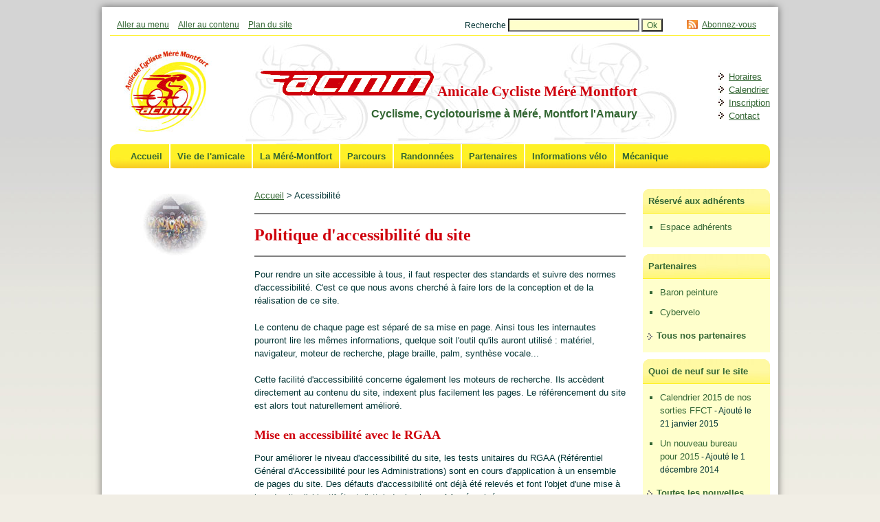

--- FILE ---
content_type: text/html
request_url: http://asso.acmm.free.fr/accessibilite.php
body_size: 9032
content:

<!DOCTYPE html PUBLIC "-//W3C//DTD XHTML 1.0 Strict//EN" "http://www.w3.org/TR/xhtml1/DTD/xhtml1-strict.dtd"> 
<html xmlns="http://www.w3.org/1999/xhtml" lang="fr"> 

<head>
	<meta http-equiv="Content-Type" content="text/HTML; charset=iso-8859-1" />

	<title>Politique d'accessibilité du site - ACMM - Cyclisme, cyclotourisme Méré Montfort L'Amaury - Yvelines 78</title>
	<link rel="stylesheet" href= "acmmScreen.css" type="text/css" media="screen" />
	<link rel="stylesheet" href= "acmmPrint.css" type="text/css" media="print" />
	<link rel="shortcut icon" type="image/x-icon" href="http://asso.acmm.free.fr/images/favicon.ico" />

</head>
<body>


<!-- Haut -->


<div id="container">

<a href="#ancre-haut" name="ancre-haut" id="ancre-haut" tabindex="-1"></a>
<div id="menuAccesRapide">

<div id="menuAccessibilite">
<ul>
<li><a href="#menu">Aller au menu</a></li>
<li><a href="#texte">Aller au contenu</a></li>
<li class="last"><a href="planSite.php">Plan du site</a></li>
</ul>
</div>



<div id="menuContact">
<ul>
<li><span class="fluxRss"><a href="fluxRss.php" title="Abonnez-vous au flux Rss">Abonnez-vous</a></span></li>
</ul>
</div>

<form action="http://asso.acmm.free.fr/recherche.php" id="cse-search-box">
   <div>
    	<label for="search">Recherche </label>
	<input type="text" id="search" name="q" size="25" value="" />
   	<input type="submit" name="sa" value="Ok" />

    <input type="hidden" name="cx" value="013714252710536990283:idijcpdcyp4" />
    <input type="hidden" name="cof" value="FORID:9" />
	    <input type="hidden" name="ie" value="iso-8859-1" />
   </div>
</form>


<div class="clear"></div>


</div>


<div class="clear"></div>
<!-- bannière -->

<div id="super-banniere">

<div class="logo">
<a href="accueil.php"><img src="images/logoAccueil.jpg" width="129" height="123" alt="Amicale Cycliste Méré Montfort ACMM - accueil" /></a>
</div>

<div id="banniere">
<img src="images/titreAcmm.gif" width="253" height="38"  alt="ACMM" />
<h1>Amicale Cycliste Méré Montfort</h1>
<h2>Cyclisme, Cyclotourisme à Méré, Montfort l'Amaury</h2>
</div>

<div id="menuDirect">
<ul>
<li><a href="horaires.php" title="horaires des sorties">Horaires</a></li>
<li><a href="actualiteRando.php" title="calendrier randonnées">Calendrier</a></li>
<li><a href="inscription.php" title="Formalités d'inscription">Inscription</a></li>
<li><a href="coordonnees.php" title="Nous contacter">Contact</a></li>
</ul>
</div>

<div class="clear"></div>
</div>


<!-- menu principal -->


<div id="barreHorizontale">



<div id="menuPrincipal">
<a href="#menu" name="menu" id="menu" tabindex="-1"></a>
<ul>


<li class="first"><a href="accueil.php" title="Amicale Cycliste Méré Montfort">Accueil</a></li><li><a href="vieAmicale.php" title="Vie de l'amicale - Fonctionnement - Son histoire - Souvenirs">Vie de l'amicale</a>
		
	</li>
<li><a href="randoAcmm.php" title="La Méré-Montfort, randonnée Acmm">La Méré-Montfort</a></li><li><a href="parcours.php" title="Parcours club - famille - patrimoine - découverte">Parcours</a></li><li><a href="actualiteCyclotourismeSport.php" title="Actualité randonnées cyclotourisme - cyclosportives">Randonnées</a></li><li><a href="partenaires.php" title="Nos partenaires privés - organismes - institutions - fournisseurs">Partenaires</a></li><li><a href="informations.php" title="Informations vélo : clubs - boutiques - magazines - tourisme">Informations vélo</a></li><li><a href="mecanique.php" title="Mécanique - entretien du vélo - réparation">Mécanique</a></li>
</ul>


</div>

<div class="clear"></div>
</div>

<div class="clear"></div>

<div id="main">




<!-- le reste  -->

<div class="menusGauche">



<div class="logoPage"><img src="images/groupePetit.jpg" alt="" /></div>

</div>


<div class="menusDroite">


<div class="rubrique">
<h2 class="accesPrive">Réservé aux adhérents</h2>
<ul>
<li><a href="login.php" title="Espace adhérents - accès protégé">Espace adhérents</a></li>
</ul>
</div>

<div class="rubrique">
<h2>Partenaires</h2>
<ul>
	<li><a href="privesPartenaires.php#baron">Baron peinture</a></li>
	<li><a href="privesPartenaires.php#cybervelo">Cybervelo</a></li>
</ul>
<div class="lienInfo"><a href="partenaires.php">Tous nos partenaires</a></div>

</div>

<div class="rubrique">
<h2>Quoi de neuf sur le site</h2>
<ul><li><a href="http://asso.acmm.free.fr/actualiteRando.php">Calendrier 2015 de nos sorties FFCT</a><span class="date"> - Ajouté le 21 janvier 2015</span><br /></li><li><a href="http://asso.acmm.free.fr/bureau.php">Un nouveau bureau pour 2015</a><span class="date"> - Ajouté le 1 décembre 2014</span><br /></li></ul>

<div class="lienInfo"><a href="nouvelles.php">Toutes les nouvelles</a>
</div>


</div>


</div>


<a id="texte" name="texte"></a>

<div class="contenu">
<a href="accueil.php">Accueil</a> > Acessibilité


<h1>Politique d'accessibilité du site</h1>
<p>Pour rendre un site accessible à tous, il faut respecter des standards et suivre des normes d'accessibilité. 
C'est ce que nous avons cherché à faire lors de la conception et de la réalisation de ce site.</p>
<p>Le contenu de chaque page est séparé de sa mise en page. 
Ainsi tous les internautes pourront lire les mêmes informations, quelque soit 
l'outil qu'ils auront utilisé : matériel, navigateur, moteur de recherche, plage braille, palm, synthèse vocale...</p>
<p>Cette facilité d'accessibilité concerne également les moteurs de recherche. Ils accèdent directement au contenu 
du site, indexent plus facilement les pages. Le référencement du site est alors tout naturellement amélioré.
</p>

<h2>Mise en accessibilité avec le RGAA</h2>
<p>Pour améliorer le niveau d'accessibilité du site, les tests unitaires du RGAA (Référentiel Général d'Accessibilité pour les Administrations) sont en cours d'application à un ensemble de pages du site.
Des défauts d'accessibilité ont déjà été relevés et font l'objet d'une mise à jour du site, l'objectif étant d'atteindre le niveau AA préconisé.
</p>
<p>Une fois la vérification de la conformité au RGAA effectuée, une attestation de conformité sera rédigée. 
</p>
<p>Ce travail est assuré par Claire Bizingre, concepteur-consultant Web et accessibilité. Pour toute information, vous pouvez la contacter par courrier électronique à l'adresse suivante : claire.bizingre(at)gmail.com ou par téléphone au 06 10 26 55 44.</p>
<p>Les tests unitaires du RGAA répondent aux critères de succès des WCAG 2.0(<span lang="en">Web Content Accessibility Guidelines</span>),
dernières recommandations internationales du W3C (<span lang="en">World Wide Web Consortium</span>) pour rendre les contenus Web plus accessibles à tous.
La version 2.2 du RGAA utilisée pour cette mise en conformité a été publiée en octobre 2009 et répond à la loi n°2005-102 du 11 février 2005
pour l’égalité des droits et des chances, la participation et la citoyenneté des personnes handicapées, qui contient l’article 47 destiné au contenu Web. 
</p>


</div>




<div class="clear"></div>

</div> <!-- fin main -->

<div class="clear"></div>

<div id="piedPage">
<p>Affiliée à la FFCT n°06942 - Siren n°452665482 - Agrément du Ministère de la Jeunesse et des Sports n°APS 78 1048 du 21-11-2003</p>

<div id="logoQualite">
<ul id="logoBasAccueil">
<li>
<a href="http://www.codep78-ffct.org/" class="fenetre" title="Site Codep 78 (nouvelle fenêtre)"><img src="images/cd78.jpg" width="30" height="30" alt="Site Codep 78 (nouvelle fenêtre)" /></a>
</li>
<li>
<a href="http://www.ffct.org" class="fenetre" title="Site FFCT (nouvelle fenêtre)"><img src="images/ffctLogo.jpg" width="30" height="30" alt="Site FFCT (nouvelle fenêtre)" /></a>
</li>
<li>
<a href="http://ile-de-france.ffct.org/" class="fenetre" title="Site La ligue Ile de France (nouvelle fenêtre)"><img src="images/logoLif.jpg" width="30" height="30" alt="Site La ligue Ile de France (nouvelle fenêtre)" /></a>
</li>
</ul>
</div>


<div id="ul-mentions">
<ul>
	<li>Site respectant les standards : </li>
	<li><a  href="http://validator.w3.org/check?uri=referer">Valid XHTML1.0</a></li> 
	<li>Utilisation de CSS3</li>
	<li><a href="http://feedvalidator.org/check.cgi?url=http://asso.acmm.free.fr/acmmFluxRss.rss">Valid RSS2.0</a></li>
	<li><a href="#ancre-haut">Haut de page</a></li>
</ul>

<ul>
	<li>Copyright ACMM &copy; 2026</li>
	<li><a href="mentions-credits.php">Mentions et crédits</a></li>
	<li><a href="accessibilite.php">Accessibilité</a></li>
	<li><a href="aide.php">Aide</a></li>
	<li><a href="conception.php">Conception</a></li>
	<li>Développement : <a href="http://www.accesbilis.fr/a-propos.php">Claire Bizingre</a></li>
</ul>
</div>


<div class="clear"></div>


</div> 


</div>


<script type="text/javascript">
var gaJsHost = (("https:" == document.location.protocol) ? "https://ssl." : "http://www.");
document.write(unescape("%3Cscript src='" + gaJsHost + "google-analytics.com/ga.js' type='text/javascript'%3E%3C/script%3E"));
</script>
<script type="text/javascript">
try {
var pageTracker = _gat._getTracker("UA-6924249-2");
pageTracker._trackPageview();
} catch(err) {}</script>



</body>
</html>

--- FILE ---
content_type: text/css
request_url: http://asso.acmm.free.fr/acmmScreen.css
body_size: 16827
content:
/* feuille de styles template*/

/* couleurs de la	charte graphique: 
#FFFFCC (jaune clair), #CF000C (rouge), #336633 (vert foncé), #FFF128 (orange), #003333 (texte), #F1EEE5 (gris du fond), 
#CCCCCC (gris foncé bord container), #808080 (gris trait sous titre)
*/


/* boîte html */
html {
	font-size:62.5%; /* équivalent à 10px, (avant 100%)*/
}

/* boîte body */

body{
	font-family: Verdana, 'Trebuchet MS', Helvetica, Arial, sans-serif;
	font-size : 1.3em; /* 13 px 81.25%; 87.50%; 14 px */
	font-weight: normal;
	line-height:1.5;
	color : #003333;
	background:#F1EEE5 url(images/fondEcran.jpg) repeat-x;
	margin:10px 0 10px 0;
}
img, iframe {border:none;}

abbr, acronym, .help {
	border-bottom:thin dashed silver;
	cursor:help;
}

a {
	text-decoration:underline;
	color:#336633;
	font-weight: normal;
}

a:hover{
	background-color:#FFF128;
	text-decoration:none;
}

a img {text-decoration:none;}

a:hover {background-color:transparent;}

#container{
	background:#fff;
	margin:0 auto;
	width:960px;
	padding:12px;
	/*border : 3px solid #CCCCCC;*/
	-webkit-box-shadow: 0 0 10px rgba(0, 0, 0, 0.5);
	-moz-box-shadow: 0 0 10px rgba(0, 0, 0, 0.5);
	box-shadow: 0 0 10px rgba(0, 0, 0, 0.5);
}

a.lien_ext {
	padding:0 0 0 12px;
	background-image:url(images/external_link.gif);
	background-repeat:no-repeat;
	background-position:0 5px;
}

#super-banniere{
	background:url(images/fondBanniere10.jpg) right 0 no-repeat;
	margin:0;
}
#banniere{
	float:left;
	text-transform: capitalize;
	padding:40px 20px 0 60px;
	margin:0;
	color: #336633;
}
#banniere h1 {
	font-size: 1.6154em;/* 21 px*/
	font-family: Georgia, "Times New Roman", serif;
	margin: 0;
	padding: 0;
	display:inline;
	color: #CF000C;
	font-weight: bold;
}

#banniere h1 a:hover{
	text-decoration:none;
}

#banniere h2 {	
	display:block;
	text-align:right;
	font-size:1.2308em;/* 16px */
	text-transform:none;
	font-weight:bold;
	padding:5px 0 0 0;
	margin:0;
}
#menuDirect{
	float:right;
	padding:40px 0 0 20px;
}
#menuDirect ul{
	list-style-image:url(images/flecha.jpg);
	margin:0;
	padding:0;
}
#menuDirect li{
	margin:0;
	/*padding:0 0 0 15px;
	background:transparent url(images/flecha.jpg) 0 center no-repeat;*/
	padding:0;
}

.logo {
	float:left;
	padding:10px 10px 10px 20px;
}
.logo img{
	padding:0;
	margin:0;
}	
.logo a{
	text-decoration:none;
}
.logo a:hover{
	background-color: transparent;
}

.diapo, .diapo-effet {
	text-align:center;
}
.diapo a:hover, .diapo-effet a:hover{
	background:transparent;
}
.diapo-effet{
	position:relative;
}
#gallery{
	position:relative;
	width:440px;
	height:300px;
	margin:0 auto;
	z-index:2;
}
#content-gallery{
	overflow:scroll;
	position:relative;
	margin:0 auto;
	width:390px;
	height:300px;
	z-index:1;
}
#content-gallery ul{
	list-style:none;
	position:relative;
	margin:0;
	padding:10px 0 0 0;
	width:3700px;
	height:270px;
}
#content-gallery ul li{
	float:left;
	margin:0 auto;
	padding:0;
	width:370px;
}
#content-gallery li a{
	display:block;
	margin:0;
	padding:0;
}

.titre-image{
	padding:0 10px 0 10px;
}

#adherents{
	background:transparent url(images/groupe.jpg) no-repeat;
	padding:46px 0 46px 145px;
}

#a-la-une{
	background:transparent url(images/affiche-rando-2014.png) no-repeat;
	padding:0 0 0 115px;
}
#image-PN{
	background:transparent url(images/affiche-paris-nice-2013.png) no-repeat;
	padding:0 0 0 130px;
}
#image-FV{
	background:transparent url(images/affichette-tous-cyclistes-en-yvelines.jpg) no-repeat;
	padding:0 0 0 220px;
}
#logoBasAccueil a:hover{
	background:transparent;
}
ul#logoBasAccueil{
	list-style: none;
	margin:0;
	padding:0;
}
ul#logoBasAccueil li{
	display:inline;
}

ul#meteo{
	margin:0 0 40px 0;
}
.logoPage{
	margin-top:0.5em;
	text-align:center;
}

.logoPage a, .logoAccueil a{
	text-decoration:none;
}

.logoPage a:hover, .logoAccueil a:hover, .logoBasAccueil a:hover {
	background-color: transparent;
}

#barreHorizontale{
	margin:0;
	padding:0 0 0 20px;
	background:#F2AD21 url(images/fondMenu.jpg) repeat-x;
	-webkit-border-radius:10px 10px 10px 10px;
	-moz-border-radius:10px 10px 10px 10px;
	border-radius:10px 10px 10px 10px;
}
#menuRss{
	float:left;
	margin-right:10px;
	margin-top:3px;
}

.fluxRss{
	background-image: url(images/feed-icon16x16.png);
	background-position: 10px center;
	background-repeat:no-repeat;
	padding:0 10px 0 32px;
}
#menuPrincipal{
	padding:0;
	margin:0;
	background: #FFFFFF;
	font-size:1em;
	color: #336633;
}

#menuPrincipal ul {
	float:left;
	margin:0;
	padding:0;
	list-style:none;
	background:#FFFFFF;
}

#menuPrincipal ul li {
	float:left;
	margin:0 0 0 2px;
	padding:0;
	position:relative;
}

#menuPrincipal ul li a {
	display:block;
	padding:8px 10px 8px 10px;
	background:#FEF572 url(images/fondMenu.jpg) repeat-x;
	font-weight:bold;
	text-decoration:none;
	color:#336633;
}

#menuPrincipal li.current a{
	background: #FEF572 url(images/fondRubrique.jpg) repeat-x;
	text-decoration:underline;
}

#menuPrincipal a:hover {
	text-decoration:underline;
	background: #FFFFCC;
}
#menuPrincipal li.first{
	margin:0;
}

#menuPrincipal ul li ul{
	list-style:none;
	position:absolute;
	font-size:0.9em;
	width:140px;
	z-index:10;
	left:-5000px;
}
#menuPrincipal ul li ul li{
	background:#fff;
	display:block;
}
#menuPrincipal ul li ul li a{
	padding:0;
	display:block;
	background:#fff;
	padding:0 4px 0 4px;
}
#menuAccesRapide{
	font-size: 0.9em;
	margin:0 0 10px 0;
	padding:5px;
	border-bottom:1px solid #FFF128;
}

#cse-search-box{
	float:right;
	margin:0;
	padding:0;
	margin-right:20px;

}
#cse-search-box div{
	padding:0;
}
#cse-search-box label{
	display:inline;
}

#menuAccessibilite{
	float:left;
}
#menuContact{
	float:right;
}
#menuAccessibilite ul, #menuContact ul{
	margin:0;
	padding:0;
}

#menuContact li, #menuAccessibilite li{
	display:inline;
	list-style-type: none; 
	padding:0;
	margin: 0 0 0 5px;
}

#menuContact li.last, #menuAccessibilite li.last{
	border-right: thin none #336633;
	
}

#menuContact a, #menuAccessibilite a{
	padding: 0 5px 0 0; 
}

#menuContact a:hover, #menuAccessibilite a:hover{
	text-decoration:none;
}

#main{
	padding:20px 0 20px 0;
	margin:0;
}

.milieu{
	clear:both;
	background-color:white;

}

.menusDroite{
	float:right;
	width:185px;
	padding:10px 0 0 0;
}
.menusGauche{
	float:left;
	width:185px;
	padding:10px 0 0 0;
}

ul {
	overflow:visible;
	list-style: square;
}


.rubrique {
	margin-bottom:10px;
	padding:0 0 10px 0;
	background-color : #FFFFCC;
	color:#336633;
	-webkit-border-radius:10px 10px 0 0;
	-moz-border-radius:10px 10px 0 0;
	border-radius:10px 10px 0 0;
}
.rubrique li{
	margin:10px;
}

.rubrique ul{
	margin:10px 10px 10px 15px;
	padding:0;
}
.rubrique a{
	text-decoration:none;
}
.rubrique a:hover{
	text-decoration:underline;
}
.rubrique h2 {
	color:#336633;
	font-size: 1em; /* 16px*/
	font-weight: bold;
	text-transform: none;
	text-align: left;
	border-bottom: 1px solid #FFF128;
	margin: 0;
	padding: 8px 0 8px 8px;
	background:#FEF572 url(images/fondRubrique.jpg) repeat-x;	
	-webkit-border-radius:10px 10px 0 0;
	-moz-border-radius:10px 10px 0 0;
	border-radius:10px 10px 0 0;
}

.accesPrive{
	background:transparent url(images/titreAdherents.jpg) no-repeat;
}

#pclub #pclub_link a, #pfamille #pfamille_link a, #ppatrimoine #ppatrimoine_link a, #pdecouvre #pdecouvre_link a{
	text-decoration:underline;
	color:#336633;
	font-weight:bold;
}

#randArdeche #randArdeche_link a, #randext #randext_link a, #randaudax #randaudax_link a, #randfede #randfede_link a, #randsport #randsport_link a, #randlucenayaise #randlucenayaise_link a, #randsolidarite #randsolidarite_link a{
	text-decoration:underline;
	color:#336633;
	font-weight:bold;
}

#partinst #partinst_link a, #partorg #partorg_link a, #partprive #partprive_link a, #partfourn #partfourn_link a{
	text-decoration:underline;
	color:#336633;
	font-weight:bold;	
}

#mm2014 #mm2014_link a, #mm2013 #mm2013_link a, #mm2012 #mm2012_link a, #mm2011 #mm2011_link a, #mm2009 #mm2009_link a, #mm2010 #mm2010_link a, #mm2008 #mm2008_link a, #mm2007 #mm2007_link a, #mmarchives #mmarchives_link a{
	text-decoration:underline;
	color:#336633;
	font-weight:bold;	
}

#viecoord #viecoord_link a, #viebur #viebur_link a, #viecolor #viecolor_link a, #viehor #viehor_link a, #vieinsc #vieinsc_link a, #vievtt #vievtt_link a{
	text-decoration:underline;
	color:#336633;
	font-weight:bold;	
}

#viehist #viehist_link a, #viemot #viemot_link a, #viearticle #viearticle_link a, #vieexp #vieexp_link a, #viearchives #viearchives_link a{
	text-decoration:underline;
	color:#336633;
	font-weight:bold;	
}

#infosclub #infosclub_link a, #infosmag #infosmag_link a, #infosbout #infosbout_link a, #infostour #infostour_link a, #infosmus #infosmus_link a{
	text-decoration:underline;
	color:#336633;
	font-weight:bold;	
} 

#cse-search-results{
	margin-top:10px;
	margin-left:20px;
}

.contenu{
	margin-left:200px;
	margin-right:200px;
	padding:10px;
}
.contenu-trombi{
	padding:10px;
	width:540px;
	float:left;
	margin:0 0 0 15px;
}
.contenu p {
	text-indent:0;
	text-align:left;
	/*padding: 10px 0 13px;*/
	margin:0.8em 0 1.5em 0;
}
p.debut:first-letter {
	font-size:1.8em;
	font-weight: normal;
	float:left;
}


.contenu h1, .contenu-trombi h1 {
	font-family: Georgia, "Times New Roman", serif;
	font-size : 1.8462em; /* 24px (avant 1.4em) */
	border-bottom : 2px solid #808080;
	border-top:2px solid #808080;
	font-weight: bold;
	color : #CF000C;
	padding:0.5em;
	padding-left:0;
}

.contenu h2{
	font-family: Georgia, "Times New Roman", serif;
	font-size:1.3846em; /*18px (avant 1.2em;)*/ /* sur l'échelle typographique standard : 16, 18, 24, 30, 36, 48 */ 
	font-weight:bold;
	color:#CF000C;
	margin:0.9545em 0 0 0;
}

.contenu h3 {
	font-family: Georgia, "Times New Roman", serif;
	font-size:1.2308em; /* 16px (avant 1em;)*/
	font-weight:bold;
	margin:1.05em 0 0 0;
}
.contenu li {
	padding:0.2em;
}

.sommaire {
	border-bottom:1px dashed silver;
}

#map{
	width:540px;
	height:423px;
}

/* carrousel  par défaut pour des images de 350*263 */

.diapo-effet a:hover, .diapo-effet a:focus, .diapo-effet a:active {
	background:transparent;
}
.diapo-effet{
	position:relative;
	margin:20px 0 0 0;
}
button{
    border:none;
    cursor:pointer;
	 background:transparent;
	 padding:0;
    filter: alpha(opacity=70); /* internet explorer */
    -khtml-opacity: 0.7; /* khtml, old safari */ 
    -moz-opacity: 0.7;   /* mozilla */
    opacity:0.7;
}

button:hover, button:focus, button:active{
    filter: alpha(opacity=100); /* internet explorer */
    -khtml-opacity: 1; /* khtml, old safari */ 
    -moz-opacity: 1;   /* mozilla */
    opacity:1;
}

.carrousel-close-button{
    position:absolute;
    overflow:visible;
    font-size:100%;
    z-index:60;
    left:-30px;
    top:-30px;
    padding:3px 3px 3px 20px;
    background: #fff url(images/w_close.gif) 5px center no-repeat;
	 filter: alpha(opacity=100); /* internet explorer */
    -moz-opacity: 1;   /* mozilla */
    opacity:1;
}


.carrousel{
	position:relative;
	margin:0 auto;
	width:390px; /* 370 + 20 de scroll*/
	margin:0;
   padding:10px 0 10px 0;
	z-index:1;
}
.carrousel-content{
	position:relative;
	overflow:scroll;
	margin:0;
	width:390px; /* 370 + 20 de scroll */
	height:293px; /* 263 +10px + 20px scrool */
}
.carrousel-content ul.liste-slide{
	list-style:none;
	margin:0;
	padding:0;
}
.carrousel-content ul.liste-slide li{
	float:left;
	margin:0 0 10px 0;
	padding:0 10px 0 10px;
	position:relative;
}
.carrousel-content li a{
	display:block;
	margin:0;
	padding:0;
}
.carrousel-content li a img{
    margin:0;
    padding:0;
}
ul.liste-slide li{
	width:350px;
	height:263px;
}
.wp-caption-text{
	 position:absolute;
    bottom:0; /* 10 - 2 de border */
    left:10px;
    background: rgba(0,0,0,0.5);
    filter:progid:DXImageTransform.Microsoft.gradient(startColorstr=#C0535144,endColorstr=#C0535144);
    width:350px;
    height:30px;
    padding:10px 0 0 0;
    color:#fff;
    font-size:120%;
    font-weight:bold;
    text-align:center;
}
.carrousel-texte{
	 float:right;
	 width:140px;
	 text-align:left;
}
.carrousel-texte ul{
    padding:0;
}
#fenetre-zoom img{
	display:block;
	margin:0 auto;
}
/* end carrousel */
/* onglet */
.onglet{
    padding:0;
	 margin:40px 0 0 0;
}
.onglet-menu{
    margin:0 0 10px 0;
    padding:0;
}

.onglet-menu ul{
    margin:0;
    padding:0;
    list-style: none;
    font-weight:bold;
    background: transparent;
}

.onglet-menu li{
    display:inline;
	 margin:0 4px 0 0;
    padding:0;
}
.onglet-menu a{
    padding:12px;
    text-decoration:none;
	 -moz-border-radius:5px 5px 0 0;
    -webkit-border-radius:5px 5px 0 0;
    border-radius:5px 5px 0 0;
    -webkit-border-top-left-radius:5px;
	 -webkit-border-top-right-radius:5px;
	 background-color:#F1EEE5;
	 color:#003333;
	 font-weight:bold;
}
.onglet-menu ul li.onglet-actif a{
    background:#CCCCCC;
}

.onglet-menu ul li a:hover, .onglet-menu ul li a:focus, .onglet-menu ul li a:active{
    text-decoration:underline;
}
.onglet-content {
   margin-bottom:20px;
	border:1px solid #CCCCCC;
}
h2.onglet-h2{
	padding:10px 0 0 10px;
	margin:0;
}
#piedPage{
	border-top:1px solid #FFF128;
	font-size:0.9em;
	margin:0;
	padding:10px;
}
dt {
	font-weight: bold;
	margin-top:0.5em;
}
dd {
	text-align:left;
}

#ul-standards ul, #ul-mentions ul{
	list-style:none;
	margin:0;
	padding:0;
}
#ul-standards ul li, #ul-mentions ul li{
	display:inline;
	margin:0 5px 0 0;
	padding:0;
}

#logoQualite{
	float:right;
	padding-top:10px;
}
/*#logoQualite a {
	text-decoration:none;
}
*/
#logoQualite a:hover {
	background-color: transparent;
}

.date{
	font-size:0.9em;
	color:#003333;
}

form {
	margin:0;
	padding:0;
}

#formulaireLogin label, #formulaireSortie label{
	display:block;
	padding:5px 0 2px 0;
}


form legend{
	font-size: 1.2em;
	padding: 0.5em;
	font-weight: bold;
	background-color: #FFFFFF;
}
form fieldset{
	padding:0 0 20px 20px;
	border:1px dashed silver;


}
form input {
	background:#FFFFCC;
	color:#336633;
	font-weight: normal;
	font-size:1em;
}
form select{
	background:#FFFFCC;
}

form div{
	padding:5px 0 5px 0;
}
form abbr{
	border:none;
}

.titreForm {
	font-weight: bold;
	position: relative;
	top: -0.5em;
	background-color: white;
	width: 25%;
	padding: 0.5em;
	padding-top: 0em;
	padding-bottom: 0em;
	z-index: auto;
	font-size:1.2em;
}

/* page login wordpress */
.login #login h1 {
	background-image: url(images/wp-login-title);
}
.comment{
	font-style: italic;
	margin:0.5em 0;
	
}
.left{
	float:left;
}
.erreur, .note{
	color:red;
}

.exemple{
	font-size:0.9em;
}

.lienInfo{
	text-align:left;
	padding:5px 0 5px 20px;
	background:transparent url(images/flecha.png) 5px 7px no-repeat;
}
.lienInfo a{
	font-weight:bold;
}

.photo {
margin-left:0;
margin-right:0;
text-align:center;
}
.photo .comment {
	margin-left:5em;
	margin-right:5em;
}

hr {
	border:1px dashed silver;
}

.bloc h1{
	font-size:1.6923em; /* 22 px */
	line-height:normal;
	color:#336633;
	font-weight:bold;
	padding:50px 0 0 0;
	font-style:normal;
	margin:0;
}

.bloc {
	float:left;
	width:30%;
	padding:15px;
	margin:0;
	background:url(images/fondBloc.jpg) no-repeat 0 50%;
}
.sans-bord{
	background:none;
}
.bloc h2{
	font-weight:bold;
	text-align:left;
	padding:3px;
	margin:0 0 10px 0;
	color:#CF000C;
	font-family: Georgia, "Times New Roman", serif;
	font-size:1.5385em; /* 20 px */
}
.bloc ul{
	padding:0 0 0 20px;
}
table {
	border: 1px solid #CCCCCC;
	border-collapse: collapse;
	text-align: left;
}

#table-parcours{
	width:100%;
}
#table-parcours ul{
	margin:0 0 0 12px;
	padding:0;
}	
th {
	border: 1px solid #CCCCCC;
	padding: 5px;
	background-color: #F1EEE5;
}
th a{
	font-weight: bold;
	color: #003333;
}
td {
	border: 1px solid #CCCCCC;
	padding: 5px;
	background-color: #FFFFFF;
	font-size:0.95em;
}
#num-col{
	width:5%;
}
#titre-col{
	width:15%;
}
#fiche-col{
	width:25%;
}
#gps-col{
	width:30%;
}
caption {
	padding:10px;
	font-weight:bold;
	margin:0;
}

.bloc-image img{
	float:left;
	border:5px solid #f6f6dc;
}
.bloc-image p{
	margin-left:280px;
}
.meta{
	font-size:0.9em;
	padding:5px;
	border-bottom:#808080 dashed 1px;
}
thead{
	margin:0;
}
address{
	margin-left:40px;
}
blockquote{
	background-image: url(images/blockquote-icon-mini-sombre.jpg);
	background-repeat: no-repeat;
	line-height: normal;
	margin: 1em 0 0 0;
	padding: 0 0 0 50px;
}
blockquote div{
    padding:0 30px 0 0;
    background-image:url(images/blockquote-icon-mini2-sombre.jpg);
    background-repeat:no-repeat;
    background-position:right bottom;
}
blockquote p:first-letter{
	text-transform:none; 
}

.annee{
	text-align:center;
	font-style:normal;
}

.legende {
	float:right;
	padding:1em;
	text-align:justify;
}
.icon {
	float:left;
	padding-right:10px;
}

.vignette {
	margin:0;
	padding:0;
}

.clear{
    margin: 0;
    padding: 0;
    clear: both;
    height:0;
}
* html .clear { /* que pour IE6 */
    font-size:1px;
    margin : 0 0 -2px 0;
}


--- FILE ---
content_type: text/css
request_url: http://asso.acmm.free.fr/acmmPrint.css
body_size: 11705
content:
/* feuille de styles template*/

/* couleurs de la	charte graphique: 
#FFFFCC (jaune clair), #CF000C (rouge), #336633 (vert foncé), #FFF128 (orange), #003333 (texte), #F1EEE5 (gris du fond), 
#CCCCCC (gris foncé bord container), #808080 (gris trait sous titre)
*/


/* boîte html */
html {
	font-size:100%;
}

/* boîte body */

body{
	font-family: 'Trebuchet MS', Verdana, Arial, Helvetica, sans-serif;
	font-size : 85%;
	font-weight: normal;
	line-height:160%;
	color : #003333;
	margin:10px 0 10px 0;
}
img {border:none;}

abbr, acronym, .help {
	border-bottom:thin dashed silver;
	cursor:help;
}

a {
	text-decoration:underline;
	color:#336633;
	font-weight: normal;
}

a:hover{
	background-color:#FFF128;
	text-decoration:none;
}

a img {text-decoration:none;}

a:hover img {background-color:#FFFFFF;}

#container{
	background:#fff;
}

a.lien_ext {
	padding:0 0 0 12px;
	background-image:url(images/external_link.gif);
	background-repeat:no-repeat;
	background-position:0 5px;
}

#super-banniere{
	margin:0;
}
#banniere{
	float:left;
	text-transform: capitalize;
	padding:40px 20px 0 20px;
	margin:0;
	color: #336633;
}
#banniere img{
	display:none;
}
#banniere h1 {
	font-size: 1.6em;
	margin: 0;
	padding: 0;
	display:inline;
	color: #CF000C;
	font-weight: bold;
}

#banniere h1 a:hover{
	text-decoration:none;
}

#banniere h2 {	
	display:block;
	text-align:right;
	font-size:1.2em;
	text-transform:none;
	font-weight:bold;
	padding:5px 0 0 0;
	margin:0;
}
#menuDirect{
	display:none;
	float:right;
	padding:40px 0 0 20px;
}
#menuDirect ul{
	list-style:none;
	margin:0;
	padding:0;
}
#menuDirect li{
	margin:0;
	padding:0 0 0 15px;
	background:transparent url(images/flecha.jpg) 0 center no-repeat;
}

.logo {
	float:left;
	padding:10px 10px 10px 20px;
}
.logo img{
	padding:0;
	margin:0;
}	
.logo a{
	text-decoration:none;
}
.logo a:hover{
	background-color: transparent;
}

.diapo {
	text-align:center;
}
.diapo a:hover{
	background:transparent;
}

#adherents{
	background:transparent url(images/groupe.jpg) no-repeat;
	padding:46px 0 30px 145px;
}

#a-la-une{
	background:transparent url(images/rando-2010.jpg) no-repeat;
	padding:0 0 0 115px;
}
#image-PN{
	background:transparent url(images/paris-nice.jpg) no-repeat;
	padding:0 0 0 130px;
}
#image-FV{
	background:transparent url(images/fete-du-velo.jpg) no-repeat;
	padding:0 0 0 130px;
}
#logoBasAccueil a:hover{
	background:transparent;
}
ul#logoBasAccueil{
	list-style: none;
	margin:0;
	padding:30px 0 40px 0;
}
ul#logoBasAccueil li{
	display:inline;
}

ul#meteo{
	margin:0 0 40px 0;
}
.logoPage{
	margin-top:0.5em;
	text-align:center;
}

.logoPage a, .logoAccueil a{
	text-decoration:none;
}

.logoPage a:hover, .logoAccueil a:hover, .logoBasAccueil a:hover {
	background-color: transparent;
}

#barreHorizontale{
	display:none;
	margin:0;
	padding:0 0 0 60px;
	background:#FFF128 url(images/fondMenu.jpg) repeat-x;
}
#menuRss{
	float:left;
	margin-right:10px;
	margin-top:3px;
}

.fluxRss{
	display:none;
	background-image: url(images/feed-icon16x16.png);
	background-position: 10px center;
	background-repeat:no-repeat;
	padding:0 10px 0 32px;
}
#menuPrincipal{
	padding:0;
	margin:0;
	background: #FFFFFF;
	font-size:1.1em;
	color: #336633;
}

#menuPrincipal ul {
	float:left;
	margin:0;
	padding:0;
	list-style:none;
	background:#FFFFFF;
}

#menuPrincipal ul li {
	float:left;
	margin:0 0 0 2px;
	padding:0;
}

#menuPrincipal ul li a {
	display:block;
	padding:9px 14px 9px 14px;
	background:#FFF128 url(images/fondMenu.jpg) repeat-x;
	font-weight:bold;
	text-decoration:none;
	color:#336633;
}

#menuPrincipal li.current a{
	background: #FFFFCC url(images/fondRubrique.jpg) repeat-x;
}

#menuPrincipal a:hover {
	text-decoration:underline;
	background-color: #FFFFCC;
}
#menuPrincipal li.first{
	margin:0;
}
#menuAccesRapide{
	display:none;
	font-size: 0.9em;
	margin:0 0 10px 0;
	padding:5px;
	border-bottom:1px solid #FFF128;
}

#cse-search-box{
	float:right;
	margin:0;
	padding:0;
	margin-right:20px;

}
#cse-search-box div{
	padding:0;
}
#cse-search-box label{
	display:inline;
}

#menuAccessibilite{
	float:left;
}
#menuContact{
	float:right;
}
#menuAccessibilite ul, #menuContact ul{
	margin:0;
	padding:0;
}

#menuContact li, #menuAccessibilite li{
	display:inline;
	list-style-type: none; 
	padding:0;
	margin: 0 0 0 5px;
}

#menuContact li.last, #menuAccessibilite li.last{
	border-right: thin none #336633;
	
}

#menuContact a, #menuAccessibilite a{
	padding: 0 5px 0 0; 
}

#menuContact a:hover, #menuAccessibilite a:hover{
	text-decoration:none;
}

#main{
	padding:0;
	margin:0;
}

.milieu{
	clear:both;
	background-color:white;

}

.menusDroite{
	display:none;
	float:right;
	width:185px;
	padding:10px 0 0 0;
}
.menusGauche{
	display:none;
	float:left;
	width:185px;
	padding:10px 0 0 0;
}

ul {
	overflow:visible;
	list-style: square;
}


.rubrique {
	margin-bottom:10px;
	padding:0 0 10px 0;
	background-color : #FFFFCC;
	color:#336633;
}
.rubrique li{
	margin:10px;
}

.rubrique ul{
	margin:10px;
	padding:0;
}
.rubrique a{
	text-decoration:none;
}
.rubrique a:hover{
	text-decoration:underline;
}
.rubrique h2 {
	color:#336633;
	font-size: 1.1em;
	font-weight: bold;
	text-transform: none;
	text-align: left;
	border-bottom: 1px solid #FFF128;
	margin: 0;
	padding: 10px 0 10px 10px;
	background:#FFFFCC url(images/fondRubrique.jpg) repeat-x;
}


.accesPrive{
	background:transparent url(images/titreAdherents.jpg) no-repeat;
}

#pclub #pclub_link a, #pfamille #pfamille_link a, #ppatrimoine #ppatrimoine_link a, #pdecouvre #pdecouvre_link a{
	text-decoration:none;
	color:#336633;
	font-weight:bold;
}

#randArdeche #randArdeche_link a, #randext #randext_link a, #randaudax #randaudax_link a, #randfede #randfede_link a, #randsport #randsport_link a, #randlucenayaise #randlucenayaise_link a, #randsolidarite #randsolidarite_link a{
	text-decoration:none;
	color:#336633;
	font-weight:bold;
}

#partinst #partinst_link a, #partorg #partorg_link a, #partprive #partprive_link a, #partfourn #partfourn_link a{
	text-decoration:none;
	color:#336633;
	font-weight:bold;	
}

#mm2008 #mm2008_link a, #mm2007 #mm2007_link a, #mm2006 #mm2006_link a, #mm2005 #mm2005_link a, #mm2004 #mm2004_link a, #mm2003 #mm2003_link a{
	text-decoration:none;
	color:#336633;
	font-weight:bold;	
}

#viecoord #viecoord_link a, #viebur #viebur_link a, #viecolor #viecolor_link a, #viehor #viehor_link a, #vieinsc #vieinsc_link a, #vievtt #vievtt_link a{
	text-decoration:none;
	color:#336633;
	font-weight:bold;	
}

#viehist #viehist_link a, #viemot #viemot_link a, #viepent #viepent_link a, #vieexp #vieexp_link a, #vieinso #vieinso_link a, #vieaur #vieaur_link a{
	text-decoration:none;
	color:#336633;
	font-weight:bold;	
}

#infosclub #infosclub_link a, #infosmag #infosmag_link a, #infosbout #infosbout_link a, #infostour #infostour_link a, #infosmus #infosmus_link a{
	text-decoration:none;
	color:#336633;
	font-weight:bold;	
} 

#cse-search-results{
	margin-top:10px;
	margin-left:20px;
}

.contenu{
	padding:10px;
}

.contenu p {
	text-indent:0;
	text-align:left;

}
p.debut:first-letter {
	font-size:1.8em;
	font-weight: normal;
	float:left;
}


.contenu h1 {
	font-size : 1.3em;
	border-bottom : 1px solid #808080;
	border-top:2px solid #808080;
	font-weight: bold;
	color : #CF000C;
	padding:0.2em;
	padding-left:0;
}

.contenu h2{
	font-size:1.1em;
	font-weight:bold;
	color:#CF000C;
	margin-top:1.1em;
}

.contenu h3 {
	font-size:1em;
	font-weight:bold;
}
.contenu li {
	padding:0.2em;
}

.sommaire {
	border-bottom:1px dashed silver;
}

#map{
	width:540px;
	height:423px;
}

.carrousel-suiv-button{
	display:none;
    position:absolute;
    bottom:0;
    right:80px;
    width:40px;
    height:40px;
    padding-top:40px;
    background: transparent url(images/fleche-droite-diapo.jpg) no-repeat;
    /*background:transparent url(images/icon-droite-carrousel.png) no-repeat;*/
     
}
.carrousel-pred-button{
	display:none;
    position:absolute;
    bottom:0;
    left:80px;
    width:40px;
    height:40px;
    padding-top:40px;
    background: transparent url(images/fleche-gauche-diapo.jpg) no-repeat;
    /*background:transparent url(images/icon-gauche-carrousel.png) no-repeat;*/
}
.carrousel-marche-button{
	display:none;
    position:absolute;
    bottom:0;
    left:165px;
    width:40px;
    height:40px;
    padding-top:40px;
    background: transparent url(images/marche-diapo.jpg) no-repeat;
    /*background:transparent url(images/icon-marche-carrousel.png) no-repeat;*/
}

.onglet-menu{
	display:none;
}
#piedPage{
	display:none;
	border-top:1px solid #FFF128;
	font-size:0.9em;
	margin:0;
	padding:10px;
}
dt {
	font-weight: bold;
	margin-top:0.5em;
}
dd {
	text-align:left;
}

#ul-standards ul, #ul-mentions ul{
	list-style:none;
	margin:0;
	padding:0;
}
#ul-standards ul li, #ul-mentions ul li{
	display:inline;
	margin:0 5px 0 0;
	padding:0;
}

#logoQualite{
	float:right;
}
#logoQualite a {
	text-decoration:none;
}
#logoQualite a:hover {
	background-color: transparent;
}

.date{
	font-size:0.9em;
	color:#003333;
}

form {
	margin:0;
	padding:0;
}

#formulaireLogin label, #formulaireSortie label{
	display:block;
	padding:5px 0 2px 0;
}


form legend{
	font-size: 1.2em;
	padding: 0.5em;
	font-weight: bold;
	background-color: #FFFFFF;
}
form fieldset{
	padding:0 0 20px 20px;
	border:1px dashed silver;


}
form input {
	background:#FFFFCC;
	color:#336633;
	font-weight: normal;
}
form select{
	background:#FFFFCC;
}

form div{
	padding:5px 0 5px 0;
}
form abbr{
	border:none;
}

.titreForm {
	font-weight: bold;
	position: relative;
	top: -0.5em;
	background-color: white;
	width: 25%;
	padding: 0.5em;
	padding-top: 0em;
	padding-bottom: 0em;
	z-index: auto;
	font-size:1.2em;
}

/* page login wordpress */
.login #login h1 {
	background-image: url(images/wp-login-title);
}
.comment{
	font-style: italic;
	margin:0.5em 0;
	
}
.erreur, .note{
	color:red;
	font-size:smaller;
}

.exemple{
	font-size:0.9em;
}

.lienInfo{
	text-align:left;
	padding:5px;
}

.photo {
margin-left:0;
margin-right:0;
text-align:center;
}
.photo .comment {
	margin-left:5em;
	margin-right:5em;
}

hr {
	border:1px dashed silver;
}

.bloc h1{
	font-size:1.7em;
	line-height:normal;
	color:#336633;
	font-weight:bold;
	padding:50px 0 0 0;
	font-style:normal;
	margin:0;
}

.bloc {
	float:left;
	width:28%;
	padding:5px;
	margin:0;
	background:url(images/fondBloc.jpg) no-repeat 0 50%;
}
.sans-bord{
	background:none;
}
.bloc h2{
	font-weight:bold;
	text-align:left;
	padding:5px;
	margin:0 0 10px 0;
	color:#CF000C;
	font-size:1.3em;
}

table {
	border: 1px solid #CCCCCC;
	border-collapse: collapse;
	text-align: left;
}

th {
	border: 1px solid #CCCCCC;
	padding: 5px;
	background-color: #F1EEE5;
}
th a{
	font-weight: bold;
	color: #003333;
}
td {
	border: 1px solid #CCCCCC;
	padding: 5px;
	background-color: #FFFFFF;
	font-size:0.95em;
}

caption {
	padding:0; /* modif print */
	font-weight:bold;
	margin:0;
}
thead{
	margin:0;
}
address{
	margin-left:40px;
}
blockquote{
	background-image: url(images/blockquote-icon-mini-sombre.jpg);
	background-repeat: no-repeat;
	line-height: normal;
	margin: 1em 0 0 0;
	padding: 0 0 0 50px;
}
blockquote div{
    padding:0 30px 0 0;
    background-image:url(images/blockquote-icon-mini2-sombre.jpg);
    background-repeat:no-repeat;
    background-position:right bottom;
}
blockquote p:first-letter{
	text-transform:none; 
}

.annee{
	text-align:center;
	font-style:normal;
}

.legende {
	float:right;
	padding:1em;
	text-align:justify;
}
.icon {
	float:left;
	padding-right:10px;
}

.vignette {
	margin:0;
	padding:0;
}

.clear{
    margin: 0;
    padding: 0;
    clear: both;
    height:0;
}
* html .clear { /* que pour IE6 */
    font-size:1px;
    margin : 0 0 -2px 0;
}
